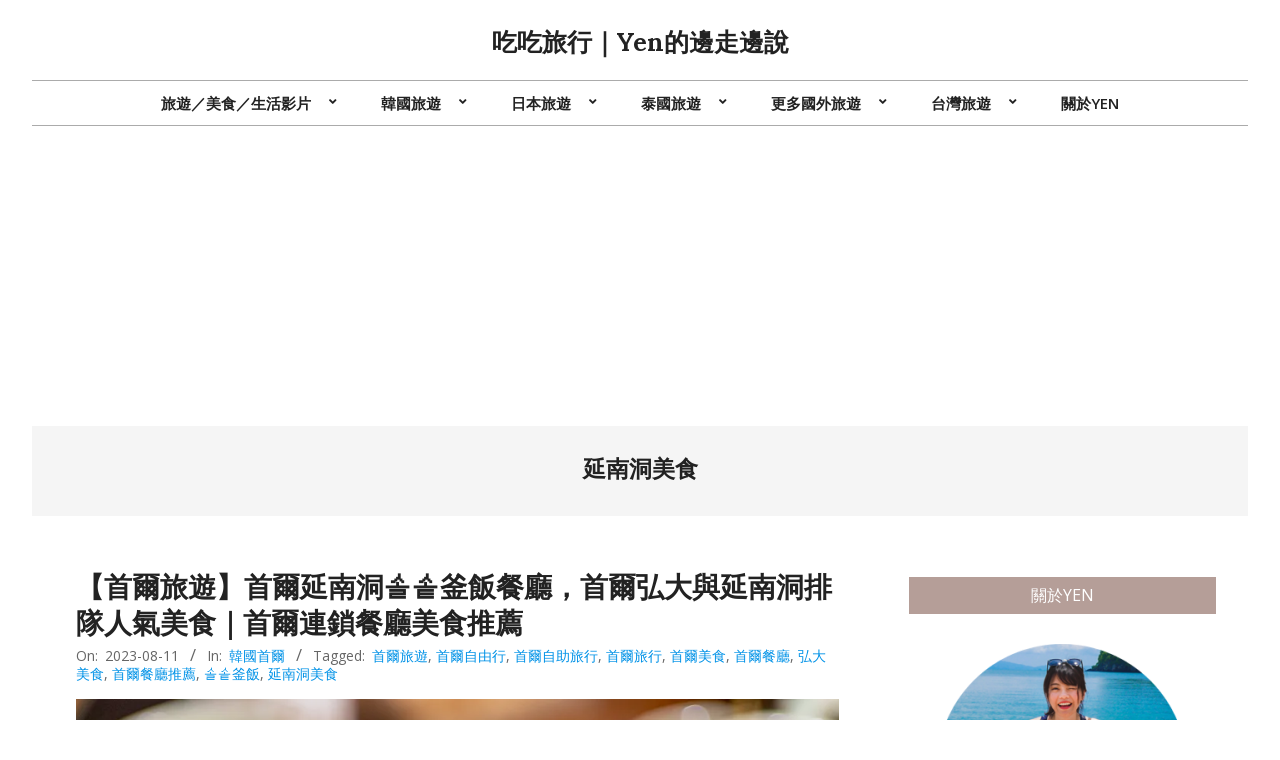

--- FILE ---
content_type: text/html; charset=UTF-8
request_url: https://yenliving.com/tag/%E5%BB%B6%E5%8D%97%E6%B4%9E%E7%BE%8E%E9%A3%9F/
body_size: 18993
content:
<!DOCTYPE html>
<html lang="zh-TW">

<head>
<meta charset="UTF-8" />
<meta name='robots' content='index, follow, max-image-preview:large, max-snippet:-1, max-video-preview:-1' />
	<style>img:is([sizes="auto" i], [sizes^="auto," i]) { contain-intrinsic-size: 3000px 1500px }</style>
	<meta name="viewport" content="width=device-width, initial-scale=1" />
<meta name="generator" content="Unos 2.12.1" />

	<!-- This site is optimized with the Yoast SEO plugin v26.7 - https://yoast.com/wordpress/plugins/seo/ -->
	<title>延南洞美食 彙整 - 吃吃旅行｜Yen的邊走邊說</title>
	<link rel="canonical" href="https://yenliving.com/tag/延南洞美食/" />
	<meta property="og:locale" content="zh_TW" />
	<meta property="og:type" content="article" />
	<meta property="og:title" content="延南洞美食 彙整 - 吃吃旅行｜Yen的邊走邊說" />
	<meta property="og:url" content="https://yenliving.com/tag/延南洞美食/" />
	<meta property="og:site_name" content="吃吃旅行｜Yen的邊走邊說" />
	<meta name="twitter:card" content="summary_large_image" />
	<script type="application/ld+json" class="yoast-schema-graph">{"@context":"https://schema.org","@graph":[{"@type":"CollectionPage","@id":"https://yenliving.com/tag/%e5%bb%b6%e5%8d%97%e6%b4%9e%e7%be%8e%e9%a3%9f/","url":"https://yenliving.com/tag/%e5%bb%b6%e5%8d%97%e6%b4%9e%e7%be%8e%e9%a3%9f/","name":"延南洞美食 彙整 - 吃吃旅行｜Yen的邊走邊說","isPartOf":{"@id":"https://yenliving.com/#website"},"breadcrumb":{"@id":"https://yenliving.com/tag/%e5%bb%b6%e5%8d%97%e6%b4%9e%e7%be%8e%e9%a3%9f/#breadcrumb"},"inLanguage":"zh-TW"},{"@type":"BreadcrumbList","@id":"https://yenliving.com/tag/%e5%bb%b6%e5%8d%97%e6%b4%9e%e7%be%8e%e9%a3%9f/#breadcrumb","itemListElement":[{"@type":"ListItem","position":1,"name":"首頁","item":"https://yenliving.com/"},{"@type":"ListItem","position":2,"name":"延南洞美食"}]},{"@type":"WebSite","@id":"https://yenliving.com/#website","url":"https://yenliving.com/","name":"吃吃旅行｜Yen的邊走邊說","description":"","potentialAction":[{"@type":"SearchAction","target":{"@type":"EntryPoint","urlTemplate":"https://yenliving.com/?s={search_term_string}"},"query-input":{"@type":"PropertyValueSpecification","valueRequired":true,"valueName":"search_term_string"}}],"inLanguage":"zh-TW"}]}</script>
	<!-- / Yoast SEO plugin. -->


<link rel='dns-prefetch' href='//www.googletagmanager.com' />
<link rel='dns-prefetch' href='//stats.wp.com' />
<link rel='dns-prefetch' href='//fonts.googleapis.com' />
<link rel='dns-prefetch' href='//pagead2.googlesyndication.com' />
<link rel='preconnect' href='//i0.wp.com' />
<link rel="preload" href="https://yenliving.com/wp-content/themes/unos/library/fonticons/webfonts/fa-solid-900.woff2" as="font" crossorigin="anonymous">
<link rel="preload" href="https://yenliving.com/wp-content/themes/unos/library/fonticons/webfonts/fa-regular-400.woff2" as="font" crossorigin="anonymous">
<link rel="preload" href="https://yenliving.com/wp-content/themes/unos/library/fonticons/webfonts/fa-brands-400.woff2" as="font" crossorigin="anonymous">
<script>
window._wpemojiSettings = {"baseUrl":"https:\/\/s.w.org\/images\/core\/emoji\/16.0.1\/72x72\/","ext":".png","svgUrl":"https:\/\/s.w.org\/images\/core\/emoji\/16.0.1\/svg\/","svgExt":".svg","source":{"concatemoji":"https:\/\/yenliving.com\/wp-includes\/js\/wp-emoji-release.min.js?ver=6.8.3"}};
/*! This file is auto-generated */
!function(s,n){var o,i,e;function c(e){try{var t={supportTests:e,timestamp:(new Date).valueOf()};sessionStorage.setItem(o,JSON.stringify(t))}catch(e){}}function p(e,t,n){e.clearRect(0,0,e.canvas.width,e.canvas.height),e.fillText(t,0,0);var t=new Uint32Array(e.getImageData(0,0,e.canvas.width,e.canvas.height).data),a=(e.clearRect(0,0,e.canvas.width,e.canvas.height),e.fillText(n,0,0),new Uint32Array(e.getImageData(0,0,e.canvas.width,e.canvas.height).data));return t.every(function(e,t){return e===a[t]})}function u(e,t){e.clearRect(0,0,e.canvas.width,e.canvas.height),e.fillText(t,0,0);for(var n=e.getImageData(16,16,1,1),a=0;a<n.data.length;a++)if(0!==n.data[a])return!1;return!0}function f(e,t,n,a){switch(t){case"flag":return n(e,"\ud83c\udff3\ufe0f\u200d\u26a7\ufe0f","\ud83c\udff3\ufe0f\u200b\u26a7\ufe0f")?!1:!n(e,"\ud83c\udde8\ud83c\uddf6","\ud83c\udde8\u200b\ud83c\uddf6")&&!n(e,"\ud83c\udff4\udb40\udc67\udb40\udc62\udb40\udc65\udb40\udc6e\udb40\udc67\udb40\udc7f","\ud83c\udff4\u200b\udb40\udc67\u200b\udb40\udc62\u200b\udb40\udc65\u200b\udb40\udc6e\u200b\udb40\udc67\u200b\udb40\udc7f");case"emoji":return!a(e,"\ud83e\udedf")}return!1}function g(e,t,n,a){var r="undefined"!=typeof WorkerGlobalScope&&self instanceof WorkerGlobalScope?new OffscreenCanvas(300,150):s.createElement("canvas"),o=r.getContext("2d",{willReadFrequently:!0}),i=(o.textBaseline="top",o.font="600 32px Arial",{});return e.forEach(function(e){i[e]=t(o,e,n,a)}),i}function t(e){var t=s.createElement("script");t.src=e,t.defer=!0,s.head.appendChild(t)}"undefined"!=typeof Promise&&(o="wpEmojiSettingsSupports",i=["flag","emoji"],n.supports={everything:!0,everythingExceptFlag:!0},e=new Promise(function(e){s.addEventListener("DOMContentLoaded",e,{once:!0})}),new Promise(function(t){var n=function(){try{var e=JSON.parse(sessionStorage.getItem(o));if("object"==typeof e&&"number"==typeof e.timestamp&&(new Date).valueOf()<e.timestamp+604800&&"object"==typeof e.supportTests)return e.supportTests}catch(e){}return null}();if(!n){if("undefined"!=typeof Worker&&"undefined"!=typeof OffscreenCanvas&&"undefined"!=typeof URL&&URL.createObjectURL&&"undefined"!=typeof Blob)try{var e="postMessage("+g.toString()+"("+[JSON.stringify(i),f.toString(),p.toString(),u.toString()].join(",")+"));",a=new Blob([e],{type:"text/javascript"}),r=new Worker(URL.createObjectURL(a),{name:"wpTestEmojiSupports"});return void(r.onmessage=function(e){c(n=e.data),r.terminate(),t(n)})}catch(e){}c(n=g(i,f,p,u))}t(n)}).then(function(e){for(var t in e)n.supports[t]=e[t],n.supports.everything=n.supports.everything&&n.supports[t],"flag"!==t&&(n.supports.everythingExceptFlag=n.supports.everythingExceptFlag&&n.supports[t]);n.supports.everythingExceptFlag=n.supports.everythingExceptFlag&&!n.supports.flag,n.DOMReady=!1,n.readyCallback=function(){n.DOMReady=!0}}).then(function(){return e}).then(function(){var e;n.supports.everything||(n.readyCallback(),(e=n.source||{}).concatemoji?t(e.concatemoji):e.wpemoji&&e.twemoji&&(t(e.twemoji),t(e.wpemoji)))}))}((window,document),window._wpemojiSettings);
</script>
<style id='wp-emoji-styles-inline-css'>

	img.wp-smiley, img.emoji {
		display: inline !important;
		border: none !important;
		box-shadow: none !important;
		height: 1em !important;
		width: 1em !important;
		margin: 0 0.07em !important;
		vertical-align: -0.1em !important;
		background: none !important;
		padding: 0 !important;
	}
</style>
<link rel='stylesheet' id='wp-block-library-css' href='https://yenliving.com/wp-includes/css/dist/block-library/style.min.css?ver=6.8.3' media='all' />
<style id='wp-block-library-theme-inline-css'>
.wp-block-audio :where(figcaption){color:#555;font-size:13px;text-align:center}.is-dark-theme .wp-block-audio :where(figcaption){color:#ffffffa6}.wp-block-audio{margin:0 0 1em}.wp-block-code{border:1px solid #ccc;border-radius:4px;font-family:Menlo,Consolas,monaco,monospace;padding:.8em 1em}.wp-block-embed :where(figcaption){color:#555;font-size:13px;text-align:center}.is-dark-theme .wp-block-embed :where(figcaption){color:#ffffffa6}.wp-block-embed{margin:0 0 1em}.blocks-gallery-caption{color:#555;font-size:13px;text-align:center}.is-dark-theme .blocks-gallery-caption{color:#ffffffa6}:root :where(.wp-block-image figcaption){color:#555;font-size:13px;text-align:center}.is-dark-theme :root :where(.wp-block-image figcaption){color:#ffffffa6}.wp-block-image{margin:0 0 1em}.wp-block-pullquote{border-bottom:4px solid;border-top:4px solid;color:currentColor;margin-bottom:1.75em}.wp-block-pullquote cite,.wp-block-pullquote footer,.wp-block-pullquote__citation{color:currentColor;font-size:.8125em;font-style:normal;text-transform:uppercase}.wp-block-quote{border-left:.25em solid;margin:0 0 1.75em;padding-left:1em}.wp-block-quote cite,.wp-block-quote footer{color:currentColor;font-size:.8125em;font-style:normal;position:relative}.wp-block-quote:where(.has-text-align-right){border-left:none;border-right:.25em solid;padding-left:0;padding-right:1em}.wp-block-quote:where(.has-text-align-center){border:none;padding-left:0}.wp-block-quote.is-large,.wp-block-quote.is-style-large,.wp-block-quote:where(.is-style-plain){border:none}.wp-block-search .wp-block-search__label{font-weight:700}.wp-block-search__button{border:1px solid #ccc;padding:.375em .625em}:where(.wp-block-group.has-background){padding:1.25em 2.375em}.wp-block-separator.has-css-opacity{opacity:.4}.wp-block-separator{border:none;border-bottom:2px solid;margin-left:auto;margin-right:auto}.wp-block-separator.has-alpha-channel-opacity{opacity:1}.wp-block-separator:not(.is-style-wide):not(.is-style-dots){width:100px}.wp-block-separator.has-background:not(.is-style-dots){border-bottom:none;height:1px}.wp-block-separator.has-background:not(.is-style-wide):not(.is-style-dots){height:2px}.wp-block-table{margin:0 0 1em}.wp-block-table td,.wp-block-table th{word-break:normal}.wp-block-table :where(figcaption){color:#555;font-size:13px;text-align:center}.is-dark-theme .wp-block-table :where(figcaption){color:#ffffffa6}.wp-block-video :where(figcaption){color:#555;font-size:13px;text-align:center}.is-dark-theme .wp-block-video :where(figcaption){color:#ffffffa6}.wp-block-video{margin:0 0 1em}:root :where(.wp-block-template-part.has-background){margin-bottom:0;margin-top:0;padding:1.25em 2.375em}
</style>
<style id='classic-theme-styles-inline-css'>
/*! This file is auto-generated */
.wp-block-button__link{color:#fff;background-color:#32373c;border-radius:9999px;box-shadow:none;text-decoration:none;padding:calc(.667em + 2px) calc(1.333em + 2px);font-size:1.125em}.wp-block-file__button{background:#32373c;color:#fff;text-decoration:none}
</style>
<style id='achang-pencil-box-style-box-style-inline-css'>
.apb-highlighter-highlight{background:linear-gradient(to top,var(--apb-highlighter-color,#fff59d) 60%,transparent 60%);padding:2px 4px}.apb-highlighter-highlight,.apb-highlighter-line{border-radius:2px;-webkit-box-decoration-break:clone;box-decoration-break:clone;display:inline}.apb-highlighter-line{background:linear-gradient(transparent 40%,hsla(0,0%,100%,0) 40%,var(--apb-highlighter-color,#ccff90) 50%,transparent 70%);padding:3px 6px}.apb-underline{background:transparent;-webkit-box-decoration-break:clone;box-decoration-break:clone;display:inline;padding-bottom:2px;text-decoration:none}.apb-underline-normal{border-bottom:2px solid var(--apb-underline-color,red);padding-bottom:3px}.apb-underline-wavy{text-decoration-color:var(--apb-underline-color,red);text-decoration-line:underline;-webkit-text-decoration-skip-ink:none;text-decoration-skip-ink:none;text-decoration-style:wavy;text-decoration-thickness:2px;text-underline-offset:3px}.apb-underline-dashed{border-bottom:2px dashed var(--apb-underline-color,red);padding-bottom:3px}.apb-underline-crayon{background:linear-gradient(transparent 40%,hsla(0,0%,100%,0) 40%,var(--apb-underline-color,red) 90%,transparent 95%);border-radius:3px;padding:3px 6px;position:relative}.apb-font-size{display:inline}.apb-style-box{margin:1em 0;position:relative}.apb-style-box .apb-box-title{align-items:center;color:var(--apb-title-color,inherit);display:flex;font-size:var(--apb-title-font-size,1.2em);font-weight:700}.apb-style-box .apb-box-title .apb-title-icon{font-size:1em;margin-right:10px}.apb-style-box .apb-box-title .apb-title-text{flex-grow:1}.apb-style-box .apb-box-content>:first-child{margin-top:0}.apb-style-box .apb-box-content>:last-child{margin-bottom:0}.apb-layout-info{border-color:var(--apb-box-color,#ddd);border-radius:4px;border-style:var(--apb-border-line-style,solid);border-width:var(--apb-border-width,2px)}.apb-layout-info .apb-box-title{background-color:var(--apb-box-color,#ddd);color:var(--apb-title-color,#333);padding:10px 15px}.apb-layout-info .apb-box-content{background-color:#fff;padding:15px}.apb-layout-alert{border:1px solid transparent;border-radius:.375rem;padding:1rem}.apb-layout-alert .apb-box-content,.apb-layout-alert .apb-box-title{background:transparent;padding:0}.apb-layout-alert .apb-box-title{margin-bottom:.5rem}.apb-layout-alert.apb-alert-type-custom{background-color:var(--apb-box-color,#cfe2ff);border-color:var(--apb-border-color,#9ec5fe);border-style:var(--apb-border-line-style,solid);border-width:var(--apb-border-width,1px);color:var(--apb-title-color,#333)}.apb-layout-alert.apb-alert-type-custom .apb-box-title{color:var(--apb-title-color,#333)}.apb-layout-alert.apb-alert-type-info{background-color:#cfe2ff;border-color:#9ec5fe;color:#0a58ca}.apb-layout-alert.apb-alert-type-info .apb-box-title{color:var(--apb-title-color,#0a58ca)}.apb-layout-alert.apb-alert-type-success{background-color:#d1e7dd;border-color:#a3cfbb;color:#146c43}.apb-layout-alert.apb-alert-type-success .apb-box-title{color:var(--apb-title-color,#146c43)}.apb-layout-alert.apb-alert-type-warning{background-color:#fff3cd;border-color:#ffecb5;color:#664d03}.apb-layout-alert.apb-alert-type-warning .apb-box-title{color:var(--apb-title-color,#664d03)}.apb-layout-alert.apb-alert-type-danger{background-color:#f8d7da;border-color:#f1aeb5;color:#842029}.apb-layout-alert.apb-alert-type-danger .apb-box-title{color:var(--apb-title-color,#842029)}.apb-layout-morandi-alert{background-color:var(--apb-box-color,#f7f4eb);border:1px solid var(--apb-box-color,#f7f4eb);border-left:var(--apb-border-width,4px) solid var(--apb-border-color,#d9d2c6);border-radius:.375rem;box-shadow:0 1px 2px 0 rgba(0,0,0,.05);padding:1rem}.apb-layout-morandi-alert .apb-box-title{background:transparent;color:var(--apb-title-color,#2d3748);font-size:var(--apb-title-font-size,1em);font-weight:700;margin-bottom:.25rem;padding:0}.apb-layout-morandi-alert .apb-box-content{background:transparent;color:#4a5568;padding:0}.apb-layout-centered-title{background-color:#fff;border-color:var(--apb-box-color,#ddd);border-radius:4px;border-style:var(--apb-border-line-style,solid);border-width:var(--apb-border-width,2px);margin-top:1.5em;padding:25px 15px 15px;position:relative}.apb-layout-centered-title .apb-box-title{background:var(--apb-title-bg-color,#fff);color:var(--apb-title-color,var(--apb-box-color,#333));left:20px;padding:0 10px;position:absolute;top:-.8em}.apb-layout-centered-title .apb-box-content{background:transparent;padding:0}.wp-block-achang-pencil-box-code-box{border-radius:8px;box-shadow:0 2px 8px rgba(0,0,0,.1);font-family:Consolas,Monaco,Courier New,monospace;margin:1.5em 0;overflow:hidden;position:relative}.wp-block-achang-pencil-box-code-box .apb-code-box-header{align-items:center;border-bottom:1px solid;display:flex;font-size:13px;font-weight:500;justify-content:space-between;padding:12px 16px;position:relative}.wp-block-achang-pencil-box-code-box .apb-code-box-header .apb-code-language{font-family:-apple-system,BlinkMacSystemFont,Segoe UI,Roboto,sans-serif}.wp-block-achang-pencil-box-code-box .apb-code-content-wrapper{background:transparent;display:flex;max-height:500px;overflow:hidden;position:relative}.wp-block-achang-pencil-box-code-box .apb-line-numbers{border-right:1px solid;flex-shrink:0;font-size:14px;line-height:1.5;min-width:50px;overflow-y:auto;padding:16px 8px;text-align:right;-webkit-user-select:none;-moz-user-select:none;user-select:none;-ms-overflow-style:none;position:relative;scrollbar-width:none;z-index:1}.wp-block-achang-pencil-box-code-box .apb-line-numbers::-webkit-scrollbar{display:none}.wp-block-achang-pencil-box-code-box .apb-line-numbers .apb-line-number{display:block;line-height:1.5;white-space:nowrap}.wp-block-achang-pencil-box-code-box .apb-code-box-content{background:transparent;flex:1;font-size:14px;line-height:1.5;margin:0;min-width:0;overflow:auto;padding:16px;position:relative;white-space:pre!important;z-index:0}.wp-block-achang-pencil-box-code-box .apb-code-box-content code{background:transparent;border:none;display:block;font-family:inherit;font-size:inherit;line-height:inherit;margin:0;overflow-wrap:normal!important;padding:0;white-space:pre!important;word-break:normal!important}.wp-block-achang-pencil-box-code-box .apb-code-box-content code .token{display:inline}.wp-block-achang-pencil-box-code-box .apb-copy-button{background:transparent;border:1px solid;border-radius:4px;cursor:pointer;font-family:-apple-system,BlinkMacSystemFont,Segoe UI,Roboto,sans-serif;font-size:12px;padding:6px 12px;transition:all .2s ease}.wp-block-achang-pencil-box-code-box .apb-copy-button:hover{opacity:.8}.wp-block-achang-pencil-box-code-box .apb-copy-button:active{transform:scale(.95)}.wp-block-achang-pencil-box-code-box .apb-copy-button.apb-copy-success{animation:copySuccess .6s ease;background-color:#d4edda!important;border-color:#28a745!important;color:#155724!important}.wp-block-achang-pencil-box-code-box .apb-copy-button.apb-copy-error{animation:copyError .6s ease;background-color:#f8d7da!important;border-color:#dc3545!important;color:#721c24!important}.wp-block-achang-pencil-box-code-box .apb-copy-button-standalone{position:absolute;right:12px;top:12px;z-index:1}.apb-code-style-style-1{background:#f8f9fa;border:1px solid #e9ecef}.apb-code-style-style-1 .apb-code-box-header{background:#fff;border-bottom-color:#dee2e6;color:#495057}.apb-code-style-style-1 .apb-line-numbers{background:#f1f3f4;border-right-color:#dee2e6;color:#6c757d}.apb-code-style-style-1 .apb-code-box-content{background:#fff;color:#212529;text-shadow:none}.apb-code-style-style-1 .apb-code-box-content code[class*=language-]{text-shadow:none}.apb-code-style-style-1 .apb-copy-button{background:hsla(0,0%,100%,.8);border-color:#6c757d;color:#495057}.apb-code-style-style-1 .apb-copy-button:hover{background:#f8f9fa;border-color:#495057}.apb-code-style-style-1 .apb-copy-button.apb-copy-success{background:#d4edda;border-color:#28a745;color:#155724}.apb-code-style-style-1 .apb-copy-button.apb-copy-error{background:#f8d7da;border-color:#dc3545;color:#721c24}.apb-code-style-style-1 code .token.cdata,.apb-code-style-style-1 code .token.comment,.apb-code-style-style-1 code .token.doctype,.apb-code-style-style-1 code .token.prolog{color:#5a6b73}.apb-code-style-style-1 code .token.punctuation{color:#666}.apb-code-style-style-1 code .token.boolean,.apb-code-style-style-1 code .token.constant,.apb-code-style-style-1 code .token.deleted,.apb-code-style-style-1 code .token.number,.apb-code-style-style-1 code .token.property,.apb-code-style-style-1 code .token.symbol,.apb-code-style-style-1 code .token.tag{color:#d73a49}.apb-code-style-style-1 code .token.attr-name,.apb-code-style-style-1 code .token.builtin,.apb-code-style-style-1 code .token.char,.apb-code-style-style-1 code .token.inserted,.apb-code-style-style-1 code .token.selector,.apb-code-style-style-1 code .token.string{color:#22863a}.apb-code-style-style-1 code .token.entity,.apb-code-style-style-1 code .token.operator,.apb-code-style-style-1 code .token.url{color:#6f42c1}.apb-code-style-style-1 code .token.atrule,.apb-code-style-style-1 code .token.attr-value,.apb-code-style-style-1 code .token.keyword{color:#005cc5}.apb-code-style-style-1 code .token.class-name,.apb-code-style-style-1 code .token.function{color:#6f42c1}.apb-code-style-style-1 code .token.important,.apb-code-style-style-1 code .token.regex,.apb-code-style-style-1 code .token.variable{color:#e36209}.apb-code-style-style-2{background:#1e1e1e;border:1px solid #333}.apb-code-style-style-2 .apb-code-box-header{background:#2d2d30;border-bottom-color:#3e3e42;color:#ccc}.apb-code-style-style-2 .apb-line-numbers{background:#252526;border-right-color:#3e3e42;color:#858585}.apb-code-style-style-2 .apb-code-box-content{background:#1e1e1e;color:#f0f0f0}.apb-code-style-style-2 .apb-copy-button{background:rgba(45,45,48,.8);border-color:#6c6c6c;color:#ccc}.apb-code-style-style-2 .apb-copy-button:hover{background:#3e3e42;border-color:#ccc}.apb-code-style-style-2 .apb-copy-button.apb-copy-success{background:#0e5132;border-color:#28a745;color:#d4edda}.apb-code-style-style-2 .apb-copy-button.apb-copy-error{background:#58151c;border-color:#dc3545;color:#f8d7da}.apb-code-style-style-2 code .token.cdata,.apb-code-style-style-2 code .token.comment,.apb-code-style-style-2 code .token.doctype,.apb-code-style-style-2 code .token.prolog{color:#6a9955}.apb-code-style-style-2 code .token.punctuation{color:#d4d4d4}.apb-code-style-style-2 code .token.boolean,.apb-code-style-style-2 code .token.constant,.apb-code-style-style-2 code .token.deleted,.apb-code-style-style-2 code .token.number,.apb-code-style-style-2 code .token.property,.apb-code-style-style-2 code .token.symbol,.apb-code-style-style-2 code .token.tag{color:#b5cea8}.apb-code-style-style-2 code .token.attr-name,.apb-code-style-style-2 code .token.builtin,.apb-code-style-style-2 code .token.char,.apb-code-style-style-2 code .token.inserted,.apb-code-style-style-2 code .token.selector,.apb-code-style-style-2 code .token.string{color:#ce9178}.apb-code-style-style-2 code .token.entity,.apb-code-style-style-2 code .token.operator,.apb-code-style-style-2 code .token.url{color:#d4d4d4}.apb-code-style-style-2 code .token.atrule,.apb-code-style-style-2 code .token.attr-value,.apb-code-style-style-2 code .token.keyword{color:#569cd6}.apb-code-style-style-2 code .token.class-name,.apb-code-style-style-2 code .token.function{color:#dcdcaa}.apb-code-style-style-2 code .token.important,.apb-code-style-style-2 code .token.regex,.apb-code-style-style-2 code .token.variable{color:#ff8c00}@keyframes copySuccess{0%{transform:scale(1)}50%{background-color:#28a745;color:#fff;transform:scale(1.1)}to{transform:scale(1)}}@keyframes copyError{0%{transform:translateX(0)}25%{transform:translateX(-5px)}75%{transform:translateX(5px)}to{transform:translateX(0)}}@media(max-width:768px){.wp-block-achang-pencil-box-code-box .apb-code-box-header{font-size:12px;padding:10px 12px}.wp-block-achang-pencil-box-code-box .apb-line-numbers{font-size:11px;min-width:35px;padding:12px 6px}.wp-block-achang-pencil-box-code-box .apb-code-box-content{font-size:13px;padding:12px}.wp-block-achang-pencil-box-code-box .apb-copy-button{font-size:11px;padding:4px 8px}}@media print{.wp-block-achang-pencil-box-code-box{border:1px solid #000;box-shadow:none}.wp-block-achang-pencil-box-code-box .apb-copy-button{display:none}.wp-block-achang-pencil-box-code-box .apb-code-content-wrapper{max-height:none;overflow:visible}}

</style>
<link rel='stylesheet' id='mediaelement-css' href='https://yenliving.com/wp-includes/js/mediaelement/mediaelementplayer-legacy.min.css?ver=4.2.17' media='all' />
<link rel='stylesheet' id='wp-mediaelement-css' href='https://yenliving.com/wp-includes/js/mediaelement/wp-mediaelement.min.css?ver=6.8.3' media='all' />
<style id='jetpack-sharing-buttons-style-inline-css'>
.jetpack-sharing-buttons__services-list{display:flex;flex-direction:row;flex-wrap:wrap;gap:0;list-style-type:none;margin:5px;padding:0}.jetpack-sharing-buttons__services-list.has-small-icon-size{font-size:12px}.jetpack-sharing-buttons__services-list.has-normal-icon-size{font-size:16px}.jetpack-sharing-buttons__services-list.has-large-icon-size{font-size:24px}.jetpack-sharing-buttons__services-list.has-huge-icon-size{font-size:36px}@media print{.jetpack-sharing-buttons__services-list{display:none!important}}.editor-styles-wrapper .wp-block-jetpack-sharing-buttons{gap:0;padding-inline-start:0}ul.jetpack-sharing-buttons__services-list.has-background{padding:1.25em 2.375em}
</style>
<style id='global-styles-inline-css'>
:root{--wp--preset--aspect-ratio--square: 1;--wp--preset--aspect-ratio--4-3: 4/3;--wp--preset--aspect-ratio--3-4: 3/4;--wp--preset--aspect-ratio--3-2: 3/2;--wp--preset--aspect-ratio--2-3: 2/3;--wp--preset--aspect-ratio--16-9: 16/9;--wp--preset--aspect-ratio--9-16: 9/16;--wp--preset--color--black: #000000;--wp--preset--color--cyan-bluish-gray: #abb8c3;--wp--preset--color--white: #ffffff;--wp--preset--color--pale-pink: #f78da7;--wp--preset--color--vivid-red: #cf2e2e;--wp--preset--color--luminous-vivid-orange: #ff6900;--wp--preset--color--luminous-vivid-amber: #fcb900;--wp--preset--color--light-green-cyan: #7bdcb5;--wp--preset--color--vivid-green-cyan: #00d084;--wp--preset--color--pale-cyan-blue: #8ed1fc;--wp--preset--color--vivid-cyan-blue: #0693e3;--wp--preset--color--vivid-purple: #9b51e0;--wp--preset--color--accent: #b59e98;--wp--preset--color--accent-font: #ffffff;--wp--preset--gradient--vivid-cyan-blue-to-vivid-purple: linear-gradient(135deg,rgba(6,147,227,1) 0%,rgb(155,81,224) 100%);--wp--preset--gradient--light-green-cyan-to-vivid-green-cyan: linear-gradient(135deg,rgb(122,220,180) 0%,rgb(0,208,130) 100%);--wp--preset--gradient--luminous-vivid-amber-to-luminous-vivid-orange: linear-gradient(135deg,rgba(252,185,0,1) 0%,rgba(255,105,0,1) 100%);--wp--preset--gradient--luminous-vivid-orange-to-vivid-red: linear-gradient(135deg,rgba(255,105,0,1) 0%,rgb(207,46,46) 100%);--wp--preset--gradient--very-light-gray-to-cyan-bluish-gray: linear-gradient(135deg,rgb(238,238,238) 0%,rgb(169,184,195) 100%);--wp--preset--gradient--cool-to-warm-spectrum: linear-gradient(135deg,rgb(74,234,220) 0%,rgb(151,120,209) 20%,rgb(207,42,186) 40%,rgb(238,44,130) 60%,rgb(251,105,98) 80%,rgb(254,248,76) 100%);--wp--preset--gradient--blush-light-purple: linear-gradient(135deg,rgb(255,206,236) 0%,rgb(152,150,240) 100%);--wp--preset--gradient--blush-bordeaux: linear-gradient(135deg,rgb(254,205,165) 0%,rgb(254,45,45) 50%,rgb(107,0,62) 100%);--wp--preset--gradient--luminous-dusk: linear-gradient(135deg,rgb(255,203,112) 0%,rgb(199,81,192) 50%,rgb(65,88,208) 100%);--wp--preset--gradient--pale-ocean: linear-gradient(135deg,rgb(255,245,203) 0%,rgb(182,227,212) 50%,rgb(51,167,181) 100%);--wp--preset--gradient--electric-grass: linear-gradient(135deg,rgb(202,248,128) 0%,rgb(113,206,126) 100%);--wp--preset--gradient--midnight: linear-gradient(135deg,rgb(2,3,129) 0%,rgb(40,116,252) 100%);--wp--preset--font-size--small: 13px;--wp--preset--font-size--medium: 20px;--wp--preset--font-size--large: 36px;--wp--preset--font-size--x-large: 42px;--wp--preset--spacing--20: 0.44rem;--wp--preset--spacing--30: 0.67rem;--wp--preset--spacing--40: 1rem;--wp--preset--spacing--50: 1.5rem;--wp--preset--spacing--60: 2.25rem;--wp--preset--spacing--70: 3.38rem;--wp--preset--spacing--80: 5.06rem;--wp--preset--shadow--natural: 6px 6px 9px rgba(0, 0, 0, 0.2);--wp--preset--shadow--deep: 12px 12px 50px rgba(0, 0, 0, 0.4);--wp--preset--shadow--sharp: 6px 6px 0px rgba(0, 0, 0, 0.2);--wp--preset--shadow--outlined: 6px 6px 0px -3px rgba(255, 255, 255, 1), 6px 6px rgba(0, 0, 0, 1);--wp--preset--shadow--crisp: 6px 6px 0px rgba(0, 0, 0, 1);}:where(.is-layout-flex){gap: 0.5em;}:where(.is-layout-grid){gap: 0.5em;}body .is-layout-flex{display: flex;}.is-layout-flex{flex-wrap: wrap;align-items: center;}.is-layout-flex > :is(*, div){margin: 0;}body .is-layout-grid{display: grid;}.is-layout-grid > :is(*, div){margin: 0;}:where(.wp-block-columns.is-layout-flex){gap: 2em;}:where(.wp-block-columns.is-layout-grid){gap: 2em;}:where(.wp-block-post-template.is-layout-flex){gap: 1.25em;}:where(.wp-block-post-template.is-layout-grid){gap: 1.25em;}.has-black-color{color: var(--wp--preset--color--black) !important;}.has-cyan-bluish-gray-color{color: var(--wp--preset--color--cyan-bluish-gray) !important;}.has-white-color{color: var(--wp--preset--color--white) !important;}.has-pale-pink-color{color: var(--wp--preset--color--pale-pink) !important;}.has-vivid-red-color{color: var(--wp--preset--color--vivid-red) !important;}.has-luminous-vivid-orange-color{color: var(--wp--preset--color--luminous-vivid-orange) !important;}.has-luminous-vivid-amber-color{color: var(--wp--preset--color--luminous-vivid-amber) !important;}.has-light-green-cyan-color{color: var(--wp--preset--color--light-green-cyan) !important;}.has-vivid-green-cyan-color{color: var(--wp--preset--color--vivid-green-cyan) !important;}.has-pale-cyan-blue-color{color: var(--wp--preset--color--pale-cyan-blue) !important;}.has-vivid-cyan-blue-color{color: var(--wp--preset--color--vivid-cyan-blue) !important;}.has-vivid-purple-color{color: var(--wp--preset--color--vivid-purple) !important;}.has-black-background-color{background-color: var(--wp--preset--color--black) !important;}.has-cyan-bluish-gray-background-color{background-color: var(--wp--preset--color--cyan-bluish-gray) !important;}.has-white-background-color{background-color: var(--wp--preset--color--white) !important;}.has-pale-pink-background-color{background-color: var(--wp--preset--color--pale-pink) !important;}.has-vivid-red-background-color{background-color: var(--wp--preset--color--vivid-red) !important;}.has-luminous-vivid-orange-background-color{background-color: var(--wp--preset--color--luminous-vivid-orange) !important;}.has-luminous-vivid-amber-background-color{background-color: var(--wp--preset--color--luminous-vivid-amber) !important;}.has-light-green-cyan-background-color{background-color: var(--wp--preset--color--light-green-cyan) !important;}.has-vivid-green-cyan-background-color{background-color: var(--wp--preset--color--vivid-green-cyan) !important;}.has-pale-cyan-blue-background-color{background-color: var(--wp--preset--color--pale-cyan-blue) !important;}.has-vivid-cyan-blue-background-color{background-color: var(--wp--preset--color--vivid-cyan-blue) !important;}.has-vivid-purple-background-color{background-color: var(--wp--preset--color--vivid-purple) !important;}.has-black-border-color{border-color: var(--wp--preset--color--black) !important;}.has-cyan-bluish-gray-border-color{border-color: var(--wp--preset--color--cyan-bluish-gray) !important;}.has-white-border-color{border-color: var(--wp--preset--color--white) !important;}.has-pale-pink-border-color{border-color: var(--wp--preset--color--pale-pink) !important;}.has-vivid-red-border-color{border-color: var(--wp--preset--color--vivid-red) !important;}.has-luminous-vivid-orange-border-color{border-color: var(--wp--preset--color--luminous-vivid-orange) !important;}.has-luminous-vivid-amber-border-color{border-color: var(--wp--preset--color--luminous-vivid-amber) !important;}.has-light-green-cyan-border-color{border-color: var(--wp--preset--color--light-green-cyan) !important;}.has-vivid-green-cyan-border-color{border-color: var(--wp--preset--color--vivid-green-cyan) !important;}.has-pale-cyan-blue-border-color{border-color: var(--wp--preset--color--pale-cyan-blue) !important;}.has-vivid-cyan-blue-border-color{border-color: var(--wp--preset--color--vivid-cyan-blue) !important;}.has-vivid-purple-border-color{border-color: var(--wp--preset--color--vivid-purple) !important;}.has-vivid-cyan-blue-to-vivid-purple-gradient-background{background: var(--wp--preset--gradient--vivid-cyan-blue-to-vivid-purple) !important;}.has-light-green-cyan-to-vivid-green-cyan-gradient-background{background: var(--wp--preset--gradient--light-green-cyan-to-vivid-green-cyan) !important;}.has-luminous-vivid-amber-to-luminous-vivid-orange-gradient-background{background: var(--wp--preset--gradient--luminous-vivid-amber-to-luminous-vivid-orange) !important;}.has-luminous-vivid-orange-to-vivid-red-gradient-background{background: var(--wp--preset--gradient--luminous-vivid-orange-to-vivid-red) !important;}.has-very-light-gray-to-cyan-bluish-gray-gradient-background{background: var(--wp--preset--gradient--very-light-gray-to-cyan-bluish-gray) !important;}.has-cool-to-warm-spectrum-gradient-background{background: var(--wp--preset--gradient--cool-to-warm-spectrum) !important;}.has-blush-light-purple-gradient-background{background: var(--wp--preset--gradient--blush-light-purple) !important;}.has-blush-bordeaux-gradient-background{background: var(--wp--preset--gradient--blush-bordeaux) !important;}.has-luminous-dusk-gradient-background{background: var(--wp--preset--gradient--luminous-dusk) !important;}.has-pale-ocean-gradient-background{background: var(--wp--preset--gradient--pale-ocean) !important;}.has-electric-grass-gradient-background{background: var(--wp--preset--gradient--electric-grass) !important;}.has-midnight-gradient-background{background: var(--wp--preset--gradient--midnight) !important;}.has-small-font-size{font-size: var(--wp--preset--font-size--small) !important;}.has-medium-font-size{font-size: var(--wp--preset--font-size--medium) !important;}.has-large-font-size{font-size: var(--wp--preset--font-size--large) !important;}.has-x-large-font-size{font-size: var(--wp--preset--font-size--x-large) !important;}
:where(.wp-block-post-template.is-layout-flex){gap: 1.25em;}:where(.wp-block-post-template.is-layout-grid){gap: 1.25em;}
:where(.wp-block-columns.is-layout-flex){gap: 2em;}:where(.wp-block-columns.is-layout-grid){gap: 2em;}
:root :where(.wp-block-pullquote){font-size: 1.5em;line-height: 1.6;}
</style>
<link rel='stylesheet' id='achang-pencil-box-css' href='https://yenliving.com/wp-content/plugins/achang-pencil-box/public/css/achang-pencil-box-public.css?ver=1.9.3.1762419555.2.12.1' media='all' />
<link rel='stylesheet' id='ez-toc-css' href='https://yenliving.com/wp-content/plugins/easy-table-of-contents/assets/css/screen.min.css?ver=2.0.80' media='all' />
<style id='ez-toc-inline-css'>
div#ez-toc-container .ez-toc-title {font-size: 100%;}div#ez-toc-container .ez-toc-title {font-weight: 400;}div#ez-toc-container ul li , div#ez-toc-container ul li a {font-size: 95%;}div#ez-toc-container ul li , div#ez-toc-container ul li a {font-weight: 500;}div#ez-toc-container nav ul ul li {font-size: 90%;}.ez-toc-box-title {font-weight: bold; margin-bottom: 10px; text-align: center; text-transform: uppercase; letter-spacing: 1px; color: #666; padding-bottom: 5px;position:absolute;top:-4%;left:5%;background-color: inherit;transition: top 0.3s ease;}.ez-toc-box-title.toc-closed {top:-25%;}
.ez-toc-container-direction {direction: ltr;}.ez-toc-counter ul {direction: ltr;counter-reset: item ;}.ez-toc-counter nav ul li a::before {content: counter(item, disc) '  ';margin-right: .2em; counter-increment: item;flex-grow: 0;flex-shrink: 0;float: left; }.ez-toc-widget-direction {direction: ltr;}.ez-toc-widget-container ul {direction: ltr;counter-reset: item ;}.ez-toc-widget-container nav ul li a::before {content: counter(item, disc) '  ';margin-right: .2em; counter-increment: item;flex-grow: 0;flex-shrink: 0;float: left; }
</style>
<link crossorigin="anonymous" rel='stylesheet' id='unos-googlefont-css' href='https://fonts.googleapis.com/css2?family=Open%20Sans:ital,wght@0,300;0,400;0,500;0,600;0,700;0,800;1,400;1,700&#038;family=Lora:ital,wght@0,400;0,700;1,400;1,700&#038;display=swap' media='all' />
<link rel='stylesheet' id='font-awesome-css' href='https://yenliving.com/wp-content/themes/unos/library/fonticons/font-awesome.css?ver=5.15.4' media='all' />
<link rel='stylesheet' id='hoot-style-css' href='https://yenliving.com/wp-content/themes/unos/style.css?ver=2.12.1' media='all' />
<link rel='stylesheet' id='hoot-wpblocks-css' href='https://yenliving.com/wp-content/themes/unos/include/blocks/wpblocks.css?ver=2.12.1' media='all' />
<style id='hoot-wpblocks-inline-css'>
a {  color: #b59e98; }  a:hover {  color: #887672; }  .accent-typo {  background: #b59e98;  color: #ffffff; }  .invert-accent-typo {  background: #ffffff;  color: #b59e98; }  .invert-typo {  color: #ffffff; }  .enforce-typo {  background: #ffffff; }  body.wordpress input[type="submit"], body.wordpress #submit, body.wordpress .button {  border-color: #b59e98;  background: #b59e98;  color: #ffffff; }  body.wordpress input[type="submit"]:hover, body.wordpress #submit:hover, body.wordpress .button:hover, body.wordpress input[type="submit"]:focus, body.wordpress #submit:focus, body.wordpress .button:focus {  color: #b59e98;  background: #ffffff; }  h1, h2, h3, h4, h5, h6, .title, .titlefont {  font-family: "Lora", serif;  text-transform: none; }  #main.main,.below-header {  background: #ffffff; }  #topbar {  background: #b59e98;  color: #ffffff; }  #topbar.js-search .searchform.expand .searchtext {  background: #b59e98; }  #topbar.js-search .searchform.expand .searchtext,#topbar .js-search-placeholder {  color: #ffffff; }  .header-aside-search.js-search .searchform i.fa-search {  color: #b59e98; }  #site-logo.logo-border {  border-color: #b59e98; }  #site-title {  font-family: "Lora", serif;  text-transform: none; }  .site-logo-with-icon #site-title i {  font-size: 20px; }  .site-logo-mixed-image img {  max-width: 200px; }  .site-title-line em {  color: #b59e98; }  .site-title-line mark {  background: #b59e98;  color: #ffffff; }  .site-title-heading-font {  font-family: "Lora", serif; }  .entry-grid .more-link {  font-family: "Lora", serif; }  .menu-items ul {  background: #ffffff; }  .menu-items li.current-menu-item:not(.nohighlight), .menu-items li.current-menu-ancestor, .menu-items li:hover {  background: #b59e98; }  .menu-items li.current-menu-item:not(.nohighlight) > a, .menu-items li.current-menu-ancestor > a, .menu-items li:hover > a {  color: #ffffff; }  .menu-tag {  border-color: #b59e98; }  #header .menu-items li.current-menu-item:not(.nohighlight) > a .menu-tag, #header .menu-items li.current-menu-ancestor > a .menu-tag, #header .menu-items li:hover > a .menu-tag {  background: #ffffff;  color: #b59e98;  border-color: #ffffff; }  .more-link, .more-link a {  color: #b59e98; }  .more-link:hover, .more-link:hover a {  color: #887672; }  .sidebar .widget-title,.sub-footer .widget-title, .footer .widget-title {  background: #b59e98;  color: #ffffff;  border: solid 1px;  border-color: #b59e98; }  .sidebar .widget:hover .widget-title,.sub-footer .widget:hover .widget-title, .footer .widget:hover .widget-title {  background: #ffffff;  color: #b59e98; }  .main-content-grid,.widget,.frontpage-area {  margin-top: 45px; }  .widget,.frontpage-area {  margin-bottom: 45px; }  .frontpage-area.module-bg-highlight, .frontpage-area.module-bg-color, .frontpage-area.module-bg-image {  padding: 45px 0; }  .footer .widget {  margin: 30px 0; }  .js-search .searchform.expand .searchtext {  background: #ffffff; }  #infinite-handle span,.lrm-form a.button, .lrm-form button, .lrm-form button[type=submit], .lrm-form #buddypress input[type=submit], .lrm-form input[type=submit],.widget_breadcrumb_navxt .breadcrumbs > .hoot-bcn-pretext {  background: #b59e98;  color: #ffffff; }  .woocommerce nav.woocommerce-pagination ul li a:focus, .woocommerce nav.woocommerce-pagination ul li a:hover {  color: #887672; }  .woocommerce div.product .woocommerce-tabs ul.tabs li:hover,.woocommerce div.product .woocommerce-tabs ul.tabs li.active {  background: #b59e98; }  .woocommerce div.product .woocommerce-tabs ul.tabs li:hover a, .woocommerce div.product .woocommerce-tabs ul.tabs li:hover a:hover,.woocommerce div.product .woocommerce-tabs ul.tabs li.active a {  color: #ffffff; }  .wc-block-components-button, .woocommerce #respond input#submit.alt, .woocommerce a.button.alt, .woocommerce button.button.alt, .woocommerce input.button.alt {  border-color: #b59e98;  background: #b59e98;  color: #ffffff; }  .wc-block-components-button:hover, .woocommerce #respond input#submit.alt:hover, .woocommerce a.button.alt:hover, .woocommerce button.button.alt:hover, .woocommerce input.button.alt:hover {  background: #ffffff;  color: #b59e98; }  .widget_breadcrumb_navxt .breadcrumbs > .hoot-bcn-pretext:after {  border-left-color: #b59e98; }  :root .has-accent-color,.is-style-outline>.wp-block-button__link:not(.has-text-color), .wp-block-button__link.is-style-outline:not(.has-text-color) {  color: #b59e98; }  :root .has-accent-background-color,.wp-block-button__link,.wp-block-button__link:hover,.wp-block-search__button,.wp-block-search__button:hover, .wp-block-file__button,.wp-block-file__button:hover {  background: #b59e98; }  :root .has-accent-font-color,.wp-block-button__link,.wp-block-button__link:hover,.wp-block-search__button,.wp-block-search__button:hover, .wp-block-file__button,.wp-block-file__button:hover {  color: #ffffff; }  :root .has-accent-font-background-color {  background: #ffffff; }  @media only screen and (max-width: 969px){ .mobilemenu-fixed .menu-toggle, .mobilemenu-fixed .menu-items {  background: #ffffff; }  .sidebar {  margin-top: 45px; }  .frontpage-widgetarea > div.hgrid > [class*="hgrid-span-"] {  margin-bottom: 45px; }  }
</style>
<link rel='stylesheet' id='dtree.css-css' href='https://yenliving.com/wp-content/plugins/wp-dtree-30/wp-dtree.min.css?ver=4.4.5' media='all' />
<script src="https://yenliving.com/wp-includes/js/jquery/jquery.min.js?ver=3.7.1" id="jquery-core-js"></script>
<script src="https://yenliving.com/wp-includes/js/jquery/jquery-migrate.min.js?ver=3.4.1" id="jquery-migrate-js"></script>
<script id="jquery-js-after">
jQuery(document).ready(function() {
	jQuery(".7d61272a407cd32c4649c55d9b76f92d").click(function() {
		jQuery.post(
			"https://yenliving.com/wp-admin/admin-ajax.php", {
				"action": "quick_adsense_onpost_ad_click",
				"quick_adsense_onpost_ad_index": jQuery(this).attr("data-index"),
				"quick_adsense_nonce": "513df10731",
			}, function(response) { }
		);
	});
});
</script>
<script id="wk-tag-manager-script-js-after">
function shouldTrack(){
var trackLoggedIn = true;
var loggedIn = false;
if(!loggedIn){
return true;
} else if( trackLoggedIn ) {
return true;
}
return false;
}
function hasWKGoogleAnalyticsCookie() {
return (new RegExp('wp_wk_ga_untrack_' + document.location.hostname)).test(document.cookie);
}
if (!hasWKGoogleAnalyticsCookie() && shouldTrack()) {
//Google Tag Manager
(function (w, d, s, l, i) {
w[l] = w[l] || [];
w[l].push({
'gtm.start':
new Date().getTime(), event: 'gtm.js'
});
var f = d.getElementsByTagName(s)[0],
j = d.createElement(s), dl = l != 'dataLayer' ? '&l=' + l : '';
j.async = true;
j.src =
'https://www.googletagmanager.com/gtm.js?id=' + i + dl;
f.parentNode.insertBefore(j, f);
})(window, document, 'script', 'dataLayer', 'GTM-TT5RTLM');
}
</script>

<!-- Google tag (gtag.js) snippet added by Site Kit -->
<!-- Google Analytics snippet added by Site Kit -->
<script src="https://www.googletagmanager.com/gtag/js?id=GT-KF86P3K" id="google_gtagjs-js" async></script>
<script id="google_gtagjs-js-after">
window.dataLayer = window.dataLayer || [];function gtag(){dataLayer.push(arguments);}
gtag("set","linker",{"domains":["yenliving.com"]});
gtag("js", new Date());
gtag("set", "developer_id.dZTNiMT", true);
gtag("config", "GT-KF86P3K");
</script>
<script id="dtree-js-extra">
var WPdTreeSettings = {"animate":"1","duration":"250","imgurl":"https:\/\/yenliving.com\/wp-content\/plugins\/wp-dtree-30\/"};
</script>
<script src="https://yenliving.com/wp-content/plugins/wp-dtree-30/wp-dtree.min.js?ver=4.4.5" id="dtree-js"></script>
<link rel="https://api.w.org/" href="https://yenliving.com/wp-json/" /><link rel="alternate" title="JSON" type="application/json" href="https://yenliving.com/wp-json/wp/v2/tags/1900" /><meta name="generator" content="WordPress 6.8.3" />
<meta name="generator" content="Site Kit by Google 1.170.0" />	<style>img#wpstats{display:none}</style>
		
<!-- Google AdSense meta tags added by Site Kit -->
<meta name="google-adsense-platform-account" content="ca-host-pub-2644536267352236">
<meta name="google-adsense-platform-domain" content="sitekit.withgoogle.com">
<!-- End Google AdSense meta tags added by Site Kit -->
<style id="custom-background-css">
body.custom-background { background-color: #ffffff; }
</style>
	<!-- 這個網址並未提供 amphtml 版本內容。 -->
<!-- Google AdSense snippet added by Site Kit -->
<script async src="https://pagead2.googlesyndication.com/pagead/js/adsbygoogle.js?client=ca-pub-1258115840796104&amp;host=ca-host-pub-2644536267352236" crossorigin="anonymous"></script>

<!-- End Google AdSense snippet added by Site Kit -->
<link rel="icon" href="https://i0.wp.com/yenliving.com/wp-content/uploads/20190618231406_65.png?fit=32%2C32&#038;ssl=1" sizes="32x32" />
<link rel="icon" href="https://i0.wp.com/yenliving.com/wp-content/uploads/20190618231406_65.png?fit=192%2C192&#038;ssl=1" sizes="192x192" />
<link rel="apple-touch-icon" href="https://i0.wp.com/yenliving.com/wp-content/uploads/20190618231406_65.png?fit=180%2C180&#038;ssl=1" />
<meta name="msapplication-TileImage" content="https://i0.wp.com/yenliving.com/wp-content/uploads/20190618231406_65.png?fit=270%2C270&#038;ssl=1" />
		<style id="wp-custom-css">
			#page-wrapper {
    width: 95%;
    margin: 5px auto;
}

.hgrid-span-8 {
    width: 72%;
    margin-left: -1.2em;
	  padding-right:45px;
   	margin-top: 0.5em;
}

.hgrid-span-4 {
    width: 28%;
	padding-left:10px;
    margin-top: 1em;
}

body {
    font-size: 16px;
    line-height: 2.1em;
	}

.sidebar {
    line-height: 2.1em;
}

.entry-grid-content {
    text-align: left;
}

.entry-byline {
    opacity: 1;
    font-size: 14px;
    color: #666;
}

.hgrid-span-8 a{
    color: #0092E7;
    text-decoration-color: #0092E7;
}

.entry-grid .more-link a {
    color: #b59e98;
}

.entry-grid .more-link:after {
    border-bottom: solid 1px;
    width: 150px;
    color: #a7687599;
}

.wp-block-image > figcaption {
    text-align: center;
}

.main .wp-block-gallery {
    background: #fcfcfc;
    padding: 0;
    margin: 0px 0px 0px 0px;
}
.blocks-gallery-grid .blocks-gallery-image, .blocks-gallery-grid .blocks-gallery-item, .wp-block-gallery .blocks-gallery-image, .wp-block-gallery .blocks-gallery-item {
    margin: 0px 16px 16px 0px;
}

.blocks-gallery-grid figcaption, .wp-block-gallery figcaption {
    flex-grow: 1;
    font-size: 13px;
}

blockquote {
    font-style: normal;
    color: #a76875;
    font-size: 16px;
    text-align: left;
}

#jp-relatedposts {
    padding-top: 100px;
}

#jp-relatedposts h3.jp-relatedposts-headline {
    font-size: 12pt;
	  color: #666;
}

.video-container {
  position: relative;
  padding-bottom: 56.25%;
  padding-top: 30px;
  height: 0;
  overflow: hidden;
}

.video-container iframe,
.video-container object,
.video-container embed {
    position: absolute;
    top: 0;
    left: 0;
    width: 100%;
    height: 100%;
}

		</style>
		<link rel="preload" as="image" href="https://i0.wp.com/yenliving.com/wp-content/uploads/20230808123705_3.jpg?w=1000&amp;ssl=1" media="(max-resolution:1000wdpi)"><link rel="preload" as="image" href="https://i0.wp.com/yenliving.com/wp-content/uploads/20230808123705_3.jpg?resize=768%2C512&amp;ssl=1" media="(max-resolution:768wdpi)"><link rel="preload" as="image" href="https://i0.wp.com/yenliving.com/wp-content/uploads/20230808123705_3.jpg?resize=465%2C310&amp;ssl=1" media="(max-resolution:465wdpi)"><link rel="preload" as="image" href="https://i0.wp.com/yenliving.com/wp-content/uploads/20230808123705_3.jpg?resize=695%2C464&amp;ssl=1" media="(max-resolution:695wdpi)"></head>

<body class="archive tag tag-1900 custom-background wp-theme-unos unos wordpress ltr zh zh-tw parent-theme logged-out display-header-text plural taxonomy taxonomy-post_tag taxonomy-post_tag-1900" dir="ltr" itemscope="itemscope" itemtype="https://schema.org/Blog">


	<noscript>
    <iframe src="https://www.googletagmanager.com/ns.html?id=GTM-TT5RTLM" height="0" width="0"
        style="display:none;visibility:hidden"></iframe>
</noscript>


	<a href="#main" class="screen-reader-text">Skip to content</a>

	
	<div id="page-wrapper" class=" site-stretch page-wrapper sitewrap-wide-right sidebarsN sidebars1 hoot-cf7-style hoot-mapp-style hoot-jetpack-style hoot-sticky-sidebar">

		
		<header id="header" class="site-header header-layout-primary-none header-layout-secondary-bottom" role="banner" itemscope="itemscope" itemtype="https://schema.org/WPHeader">

			
			<div id="header-primary" class=" header-part header-primary header-primary-none">
				<div class="hgrid">
					<div class="table hgrid-span-12">
							<div id="branding" class="site-branding branding table-cell-mid">
		<div id="site-logo" class="site-logo-text">
			<div id="site-logo-text" class="site-logo-text site-logo-text-tiny"><div id="site-title" class="site-title" itemprop="headline"><a href="https://yenliving.com" rel="home" itemprop="url"><span class="blogname">吃吃旅行｜Yen的邊走邊說</span></a></div></div>		</div>
	</div><!-- #branding -->
						</div>
				</div>
			</div>

					<div id="header-supplementary" class=" header-part header-supplementary header-supplementary-bottom header-supplementary-center header-supplementary-mobilemenu-inline">
			<div class="hgrid">
				<div class="hgrid-span-12">
					<div class="menu-area-wrap">
							<div class="screen-reader-text">Primary Navigation Menu</div>
	<nav id="menu-primary" class="menu nav-menu menu-primary mobilemenu-inline mobilesubmenu-click" role="navigation" itemscope="itemscope" itemtype="https://schema.org/SiteNavigationElement">
		<a class="menu-toggle" href="#"><span class="menu-toggle-text">Menu</span><i class="fas fa-bars"></i></a>

		<ul id="menu-primary-items" class="menu-items sf-menu menu"><li id="menu-item-6173" class="menu-item menu-item-type-custom menu-item-object-custom menu-item-has-children menu-item-6173"><a target="_blank" href="https://www.youtube.com/yenliving"><span class="menu-title"><span class="menu-title-text">　旅遊／美食／生活影片　</span></span></a>
<ul class="sub-menu">
	<li id="menu-item-6176" class="menu-item menu-item-type-custom menu-item-object-custom menu-item-6176"><a target="_blank" href="https://youtu.be/f7Bju1zl0a0"><span class="menu-title"><span class="menu-title-text">最新：台東三日遊</span></span></a></li>
	<li id="menu-item-6174" class="menu-item menu-item-type-custom menu-item-object-custom menu-item-6174"><a target="_blank" href="https://youtu.be/EBTDyhM39RU"><span class="menu-title"><span class="menu-title-text">推薦：金門三日遊</span></span></a></li>
</ul>
</li>
<li id="menu-item-18574" class="menu-item menu-item-type-taxonomy menu-item-object-category menu-item-has-children menu-item-18574"><a href="https://yenliving.com/category/travel/"><span class="menu-title"><span class="menu-title-text">　韓國旅遊　</span></span></a>
<ul class="sub-menu">
	<li id="menu-item-18575" class="menu-item menu-item-type-taxonomy menu-item-object-category menu-item-18575"><a href="https://yenliving.com/category/travel/korea-seoul/"><span class="menu-title"><span class="menu-title-text">韓國首爾</span></span></a></li>
	<li id="menu-item-18576" class="menu-item menu-item-type-taxonomy menu-item-object-category menu-item-18576"><a href="https://yenliving.com/category/travel/korea-daegu/"><span class="menu-title"><span class="menu-title-text">韓國大邱</span></span></a></li>
	<li id="menu-item-18577" class="menu-item menu-item-type-taxonomy menu-item-object-category menu-item-18577"><a href="https://yenliving.com/category/travel/korea-busan/"><span class="menu-title"><span class="menu-title-text">韓國釜山</span></span></a></li>
	<li id="menu-item-18578" class="menu-item menu-item-type-taxonomy menu-item-object-category menu-item-18578"><a href="https://yenliving.com/category/travel/korea-other/"><span class="menu-title"><span class="menu-title-text">韓國其他地區</span></span></a></li>
</ul>
</li>
<li id="menu-item-12286" class="menu-item menu-item-type-taxonomy menu-item-object-category menu-item-has-children menu-item-12286"><a href="https://yenliving.com/category/travel/"><span class="menu-title"><span class="menu-title-text">　日本旅遊　</span></span></a>
<ul class="sub-menu">
	<li id="menu-item-12291" class="menu-item menu-item-type-taxonomy menu-item-object-category menu-item-12291"><a href="https://yenliving.com/category/travel/japan-okinawa/"><span class="menu-title"><span class="menu-title-text">日本沖繩</span></span></a></li>
	<li id="menu-item-12289" class="menu-item menu-item-type-taxonomy menu-item-object-category menu-item-12289"><a href="https://yenliving.com/category/travel/japan-tokyo/"><span class="menu-title"><span class="menu-title-text">日本東京</span></span></a></li>
	<li id="menu-item-12290" class="menu-item menu-item-type-taxonomy menu-item-object-category menu-item-12290"><a href="https://yenliving.com/category/travel/japan-osaka-kyoto/"><span class="menu-title"><span class="menu-title-text">日本京阪</span></span></a></li>
	<li id="menu-item-18580" class="menu-item menu-item-type-taxonomy menu-item-object-category menu-item-18580"><a href="https://yenliving.com/category/travel/japan-nagoya/"><span class="menu-title"><span class="menu-title-text">日本名古屋</span></span></a></li>
	<li id="menu-item-18581" class="menu-item menu-item-type-taxonomy menu-item-object-category menu-item-18581"><a href="https://yenliving.com/category/travel/japan-other-location/"><span class="menu-title"><span class="menu-title-text">日本其他地區</span></span></a></li>
</ul>
</li>
<li id="menu-item-18594" class="menu-item menu-item-type-taxonomy menu-item-object-category menu-item-has-children menu-item-18594"><a href="https://yenliving.com/category/travel/"><span class="menu-title"><span class="menu-title-text">　泰國旅遊　</span></span></a>
<ul class="sub-menu">
	<li id="menu-item-18595" class="menu-item menu-item-type-taxonomy menu-item-object-category menu-item-18595"><a href="https://yenliving.com/category/travel/thailand-bangkok/"><span class="menu-title"><span class="menu-title-text">泰國曼谷</span></span></a></li>
	<li id="menu-item-18596" class="menu-item menu-item-type-taxonomy menu-item-object-category menu-item-18596"><a href="https://yenliving.com/category/travel/thailand-huahin/"><span class="menu-title"><span class="menu-title-text">泰國華欣</span></span></a></li>
	<li id="menu-item-18597" class="menu-item menu-item-type-taxonomy menu-item-object-category menu-item-18597"><a href="https://yenliving.com/category/travel/%e6%b3%b0%e5%9c%8b%e5%a4%a7%e5%9f%8e/"><span class="menu-title"><span class="menu-title-text">泰國大城</span></span></a></li>
</ul>
</li>
<li id="menu-item-18598" class="menu-item menu-item-type-taxonomy menu-item-object-category menu-item-has-children menu-item-18598"><a href="https://yenliving.com/category/travel/"><span class="menu-title"><span class="menu-title-text">　更多國外旅遊　</span></span></a>
<ul class="sub-menu">
	<li id="menu-item-18599" class="menu-item menu-item-type-taxonomy menu-item-object-category menu-item-18599"><a href="https://yenliving.com/category/travel/%e8%8f%b2%e5%be%8b%e8%b3%93%e5%ae%bf%e9%9c%a7/"><span class="menu-title"><span class="menu-title-text">菲律賓宿霧</span></span></a></li>
	<li id="menu-item-18600" class="menu-item menu-item-type-taxonomy menu-item-object-category menu-item-18600"><a href="https://yenliving.com/category/travel/philippines-boracay/"><span class="menu-title"><span class="menu-title-text">菲律賓長灘島</span></span></a></li>
	<li id="menu-item-18601" class="menu-item menu-item-type-taxonomy menu-item-object-category menu-item-18601"><a href="https://yenliving.com/category/travel/singapore/"><span class="menu-title"><span class="menu-title-text">新加坡</span></span></a></li>
	<li id="menu-item-18602" class="menu-item menu-item-type-taxonomy menu-item-object-category menu-item-18602"><a href="https://yenliving.com/category/travel/hongkong/"><span class="menu-title"><span class="menu-title-text">香港</span></span></a></li>
	<li id="menu-item-18603" class="menu-item menu-item-type-taxonomy menu-item-object-category menu-item-18603"><a href="https://yenliving.com/category/travel/usa-nyc/"><span class="menu-title"><span class="menu-title-text">美國紐約</span></span></a></li>
	<li id="menu-item-18604" class="menu-item menu-item-type-taxonomy menu-item-object-category menu-item-18604"><a href="https://yenliving.com/category/travel/usa-workntravel/"><span class="menu-title"><span class="menu-title-text">美國打工旅遊</span></span></a></li>
</ul>
</li>
<li id="menu-item-6162" class="menu-item menu-item-type-taxonomy menu-item-object-category menu-item-has-children menu-item-6162"><a href="https://yenliving.com/category/travel-taiwan/"><span class="menu-title"><span class="menu-title-text">　台灣旅遊　</span></span></a>
<ul class="sub-menu">
	<li id="menu-item-6166" class="menu-item menu-item-type-taxonomy menu-item-object-category menu-item-6166"><a href="https://yenliving.com/category/travel-taiwan/taiwan-taichung/"><span class="menu-title"><span class="menu-title-text">台中</span></span></a></li>
	<li id="menu-item-6167" class="menu-item menu-item-type-taxonomy menu-item-object-category menu-item-6167"><a href="https://yenliving.com/category/travel-taiwan/taiwan-nantou/"><span class="menu-title"><span class="menu-title-text">南投</span></span></a></li>
	<li id="menu-item-7163" class="menu-item menu-item-type-taxonomy menu-item-object-category menu-item-7163"><a href="https://yenliving.com/category/travel-taiwan/taiwan-penghu/"><span class="menu-title"><span class="menu-title-text">澎湖</span></span></a></li>
	<li id="menu-item-6164" class="menu-item menu-item-type-taxonomy menu-item-object-category menu-item-6164"><a href="https://yenliving.com/category/travel-taiwan/taiwan-yilan/"><span class="menu-title"><span class="menu-title-text">宜蘭</span></span></a></li>
	<li id="menu-item-6163" class="menu-item menu-item-type-taxonomy menu-item-object-category menu-item-6163"><a href="https://yenliving.com/category/travel-taiwan/taiwan-taipei/"><span class="menu-title"><span class="menu-title-text">大台北</span></span></a></li>
	<li id="menu-item-6165" class="menu-item menu-item-type-taxonomy menu-item-object-category menu-item-6165"><a href="https://yenliving.com/category/travel-taiwan/taiwan-hsinchu/"><span class="menu-title"><span class="menu-title-text">新竹</span></span></a></li>
	<li id="menu-item-6168" class="menu-item menu-item-type-taxonomy menu-item-object-category menu-item-6168"><a href="https://yenliving.com/category/travel-taiwan/taiwan-tainan/"><span class="menu-title"><span class="menu-title-text">台南</span></span></a></li>
	<li id="menu-item-6169" class="menu-item menu-item-type-taxonomy menu-item-object-category menu-item-6169"><a href="https://yenliving.com/category/travel-taiwan/taiwan-round-train-trip/"><span class="menu-title"><span class="menu-title-text">鐵路環島</span></span></a></li>
</ul>
</li>
<li id="menu-item-6633" class="menu-item menu-item-type-post_type menu-item-object-page menu-item-6633"><a href="https://yenliving.com/about-yen-2/"><span class="menu-title"><span class="menu-title-text">　關於Yen　</span></span></a></li>
</ul>
	</nav><!-- #menu-primary -->
						</div>
				</div>
			</div>
		</div>
		
		</header><!-- #header -->

		
		<div id="main" class=" main">
			

		<div id="loop-meta" class=" loop-meta-wrap pageheader-bg-default   loop-meta-withtext">
						<div class="hgrid">

				<div class=" loop-meta archive-header hgrid-span-12" itemscope="itemscope" itemtype="https://schema.org/WebPageElement">

					
					<h1 class=" loop-title entry-title archive-title" itemprop="headline">延南洞美食</h1>

					
				</div><!-- .loop-meta -->

			</div>
		</div>

	
<div class="hgrid main-content-grid">

	<main id="content" class="content  hgrid-span-8 has-sidebar layout-wide-right " role="main">
		<div id="content-wrap" class=" content-wrap theiaStickySidebar">

			<div id="archive-wrap" class="archive-wrap">
<article id="post-18248" class="entry author-yenlife007 has-more-link post-18248 post type-post status-publish format-standard category-korea-seoul tag-1017 tag-1018 tag-1019 tag-1641 tag-1722 tag-1724 tag-1802 tag-1898 tag-1899 tag-1900 archive-big" itemscope="itemscope" itemtype="https://schema.org/BlogPosting" itemprop="blogPost">

	<div class="entry-grid hgrid">

		
		
		<div class="entry-grid-content hgrid-span-12">

			<header class="entry-header">
				<h2 class="entry-title" itemprop="headline"><a href="https://yenliving.com/korea-seoul-solsot-yeonnam/" rel="bookmark" itemprop="url">【首爾旅遊】首爾延南洞솔솥釜飯餐廳，首爾弘大與延南洞排隊人氣美食｜首爾連鎖餐廳美食推薦</a></h2>			</header><!-- .entry-header -->

			<div class="screen-reader-text" itemprop="datePublished" itemtype="https://schema.org/Date">2023-08-11</div>
			<div class="entry-byline"> <div class="entry-byline-block entry-byline-date"> <span class="entry-byline-label">On:</span> <time class="entry-published updated" datetime="2023-08-11T10:01:00+08:00" itemprop="datePublished" title="星期五, 11 8 月, 2023, 10:01 上午">2023-08-11</time> </div> <div class="entry-byline-block entry-byline-cats"> <span class="entry-byline-label">In:</span> <a href="https://yenliving.com/category/travel/korea-seoul/" rel="category tag">韓國首爾</a> </div> <div class="entry-byline-block entry-byline-tags"> <span class="entry-byline-label">Tagged:</span> <a href="https://yenliving.com/tag/%e9%a6%96%e7%88%be%e6%97%85%e9%81%8a/" rel="tag">首爾旅遊</a>, <a href="https://yenliving.com/tag/%e9%a6%96%e7%88%be%e8%87%aa%e7%94%b1%e8%a1%8c/" rel="tag">首爾自由行</a>, <a href="https://yenliving.com/tag/%e9%a6%96%e7%88%be%e8%87%aa%e5%8a%a9%e6%97%85%e8%a1%8c/" rel="tag">首爾自助旅行</a>, <a href="https://yenliving.com/tag/%e9%a6%96%e7%88%be%e6%97%85%e8%a1%8c/" rel="tag">首爾旅行</a>, <a href="https://yenliving.com/tag/%e9%a6%96%e7%88%be%e7%be%8e%e9%a3%9f/" rel="tag">首爾美食</a>, <a href="https://yenliving.com/tag/%e9%a6%96%e7%88%be%e9%a4%90%e5%bb%b3/" rel="tag">首爾餐廳</a>, <a href="https://yenliving.com/tag/%e5%bc%98%e5%a4%a7%e7%be%8e%e9%a3%9f/" rel="tag">弘大美食</a>, <a href="https://yenliving.com/tag/%e9%a6%96%e7%88%be%e9%a4%90%e5%bb%b3%e6%8e%a8%e8%96%a6/" rel="tag">首爾餐廳推薦</a>, <a href="https://yenliving.com/tag/%ec%86%94%ec%86%a5%e9%87%9c%e9%a3%af/" rel="tag">솔솥釜飯</a>, <a href="https://yenliving.com/tag/%e5%bb%b6%e5%8d%97%e6%b4%9e%e7%be%8e%e9%a3%9f/" rel="tag">延南洞美食</a> </div></div><!-- .entry-byline -->
			<div class="entry-summary" itemprop="mainEntityOfPage">
<figure class="wp-block-image size-full"><img data-recalc-dims="1" fetchpriority="high" decoding="async" width="1000" height="667" src="https://i0.wp.com/yenliving.com/wp-content/uploads/20230808123705_3.jpg?resize=1000%2C667&#038;ssl=1" alt="延南洞솔솥釜飯" class="wp-image-18285" srcset="https://i0.wp.com/yenliving.com/wp-content/uploads/20230808123705_3.jpg?w=1000&amp;ssl=1 1000w, https://i0.wp.com/yenliving.com/wp-content/uploads/20230808123705_3.jpg?resize=768%2C512&amp;ssl=1 768w, https://i0.wp.com/yenliving.com/wp-content/uploads/20230808123705_3.jpg?resize=465%2C310&amp;ssl=1 465w, https://i0.wp.com/yenliving.com/wp-content/uploads/20230808123705_3.jpg?resize=695%2C464&amp;ssl=1 695w" sizes="(max-width: 1000px) 100vw, 1000px" /></figure>



<p>在韓國各地有非常多家分店的솔솥釜飯，是韓國有名的日式釜飯餐廳，位在首爾市區內也有多家，是一家用餐時段常常需要排隊等候的美食餐廳。在首爾延南洞逛街後的我們，跟在韓國的朋友約好去吃솔솥釜飯，位在首爾延南洞區域內就有一家솔솥釜飯，來嚐嚐看這家人氣美食到底好不好吃</p>



<span class="more-link"><a href="https://yenliving.com/korea-seoul-solsot-yeonnam/">繼續閱讀</a></span></div>
		</div><!-- .entry-grid-content -->

	</div><!-- .entry-grid -->

</article><!-- .entry --></div><div class="clearfix"></div>
		</div><!-- #content-wrap -->
	</main><!-- #content -->

	
	<aside id="sidebar-primary" class="sidebar sidebar-primary hgrid-span-4 layout-wide-right " role="complementary" itemscope="itemscope" itemtype="https://schema.org/WPSideBar">
		<div class=" sidebar-wrap theiaStickySidebar">

			<section id="custom_html-13" class="widget_text widget widget_custom_html"><h3 class="widget-title"><span>關於Yen</span></h3><div class="textwidget custom-html-widget"><div style="padding:5px 0px 0px 0px;">
<p align=center><a href="https://yenliving.com/about-yen/" target="_blank" title="關於Yen"><img data-recalc-dims="1" src="https://i0.wp.com/yenliving.com/wp-content/uploads/20180617123133_98.png?w=250&#038;ssl=1"  alt="Yen"></a></p>
</div>

<div style="letter-spacing:6px;">
<span style="font-size:16px;">
	<p align=center>
<a href="https://www.facebook.com/yenlife007/" target="_blank" title="Facebook"><i class="fa fa-facebook"></i></a>
			<a href="https://www.instagram.com/yenliving_story" target="_blank" title="Instagram"><i class="fa fa-instagram"></i></a>
	<a href="https://www.youtube.com/yenliving" target="_blank" title="YouTube"><i class="fa fa-youtube-square"></i></a>
	<a href="https://www.tiktok.com/@yenliving" target="_blank" title="Tik Tok"><i class="fa fa-camera-retro"></i></a>
		<a href="/cdn-cgi/l/email-protection#5e276c6c6a6a6a6a6c6c1e39333f3732703d3133" target="_blank" title="E-mail"><i class="fa fa-envelope"></i></a>
		</p>
</span>
</div>

<span style="font-size:14px;">
Hi，我是Yen，會做影片的部落客、會寫文的影音創作者，在部落格、YouTube和短影音平台都可以看到我出沒，主要創作內容：旅遊、住宿、美食、生活、開箱等相關主題<br>
希望在各種大大小小的旅途中，能把所見所聞、有趣或感人的故事，透過我的影像及文字，把任何值得分享的分享給你們，歡迎你們一起來與我邊走邊說<br>
・合作聯繫：<a href="/cdn-cgi/l/email-protection" class="__cf_email__" data-cfemail="98e1aaaaacacacacaaaad8fff5f9f1f4b6fbf7f5">[email&#160;protected]</a>
</span>
</div></section>
		<section id="recent-posts-7" class="widget widget_recent_entries">
		<h3 class="widget-title"><span>最新文章</span></h3>
		<ul>
											<li>
					<a href="https://yenliving.com/taiwan-taichung-oku-hotel/">【台中飯店】台中歐酷飯店OKU HOTEL，風格住宿推薦！住宿開箱、線上訂房資訊｜台中住宿分享</a>
									</li>
											<li>
					<a href="https://yenliving.com/taichung-food-in-the-seoul/">【台中韓式料理】In the SEOUL文青韓食，韓式湯鍋、菜包豬肉、海鮮煎餅，在台中也吃得到韓國家常味（附菜單）</a>
									</li>
											<li>
					<a href="https://yenliving.com/life-travel-blue-journey-backpack/">【開箱】Travel Blue藍旅｜Journey經典款旅行後背包開箱：35L大容量、可放大尺寸筆電，完美登機包推薦</a>
									</li>
											<li>
					<a href="https://yenliving.com/taiwan-yilan-nanao-chatzutang-camellia-oil-lab/">【宜蘭南澳新景點】茶籽堂製油所，深入體驗地方創生、永續美好｜南澳朝陽社區一日遊提案</a>
									</li>
											<li>
					<a href="https://yenliving.com/life-travel-blue-gift-package/">【開箱】Travel Blue旅途有型禮盒經典款｜親膚烤漆斜背包、寧靜頸枕、全套舒眠配件，舒適旅遊更有感</a>
									</li>
					</ul>

		</section><section id="categories-2" class="widget widget_categories"><h3 class="widget-title"><span>所有文章分類</span></h3>
			<ul>
					<li class="cat-item cat-item-22"><a href="https://yenliving.com/category/travel/">國外旅遊/旅宿</a> (183)
<ul class='children'>
	<li class="cat-item cat-item-1640"><a href="https://yenliving.com/category/travel/korea-seoul/">韓國首爾</a> (51)
</li>
	<li class="cat-item cat-item-924"><a href="https://yenliving.com/category/travel/korea-daegu/">韓國大邱</a> (3)
</li>
	<li class="cat-item cat-item-10"><a href="https://yenliving.com/category/travel/korea-busan/">韓國釜山</a> (14)
</li>
	<li class="cat-item cat-item-875"><a href="https://yenliving.com/category/travel/korea-other/">韓國其他地區</a> (4)
</li>
	<li class="cat-item cat-item-14"><a href="https://yenliving.com/category/travel/japan-tokyo/">日本東京</a> (7)
</li>
	<li class="cat-item cat-item-9"><a href="https://yenliving.com/category/travel/japan-osaka-kyoto/">日本京阪</a> (10)
</li>
	<li class="cat-item cat-item-781"><a href="https://yenliving.com/category/travel/japan-nagoya/">日本名古屋</a> (2)
</li>
	<li class="cat-item cat-item-541"><a href="https://yenliving.com/category/travel/japan-okinawa/">日本沖繩</a> (9)
</li>
	<li class="cat-item cat-item-19"><a href="https://yenliving.com/category/travel/japan-other-location/">日本其他地區</a> (2)
</li>
	<li class="cat-item cat-item-667"><a href="https://yenliving.com/category/travel/thailand-bangkok/">泰國曼谷</a> (17)
</li>
	<li class="cat-item cat-item-724"><a href="https://yenliving.com/category/travel/thailand-huahin/">泰國華欣</a> (9)
</li>
	<li class="cat-item cat-item-833"><a href="https://yenliving.com/category/travel/%e6%b3%b0%e5%9c%8b%e5%a4%a7%e5%9f%8e/">泰國大城</a> (1)
</li>
	<li class="cat-item cat-item-834"><a href="https://yenliving.com/category/travel/%e8%8f%b2%e5%be%8b%e8%b3%93%e5%ae%bf%e9%9c%a7/">菲律賓宿霧</a> (1)
</li>
	<li class="cat-item cat-item-11"><a href="https://yenliving.com/category/travel/philippines-boracay/">菲律賓長灘島</a> (14)
</li>
	<li class="cat-item cat-item-6"><a href="https://yenliving.com/category/travel/singapore/">新加坡</a> (14)
</li>
	<li class="cat-item cat-item-12"><a href="https://yenliving.com/category/travel/hongkong/">香港</a> (3)
</li>
	<li class="cat-item cat-item-889"><a href="https://yenliving.com/category/travel/usa-nyc/">美國紐約</a> (1)
</li>
	<li class="cat-item cat-item-4"><a href="https://yenliving.com/category/travel/usa-workntravel/">美國打工旅遊</a> (31)
</li>
</ul>
</li>
	<li class="cat-item cat-item-24"><a href="https://yenliving.com/category/travel-taiwan/">台灣旅行/旅宿</a> (121)
<ul class='children'>
	<li class="cat-item cat-item-337"><a href="https://yenliving.com/category/travel-taiwan/taiwan-taipei/">大台北地區</a> (16)
</li>
	<li class="cat-item cat-item-505"><a href="https://yenliving.com/category/travel-taiwan/taiwan-hsinchu/">新竹</a> (1)
</li>
	<li class="cat-item cat-item-2089"><a href="https://yenliving.com/category/travel-taiwan/taiwan-miaoli/">苗栗</a> (1)
</li>
	<li class="cat-item cat-item-369"><a href="https://yenliving.com/category/travel-taiwan/taiwan-taichung/">台中</a> (24)
</li>
	<li class="cat-item cat-item-1407"><a href="https://yenliving.com/category/travel-taiwan/taiwan-changhua/">彰化</a> (1)
</li>
	<li class="cat-item cat-item-370"><a href="https://yenliving.com/category/travel-taiwan/taiwan-nantou/">南投</a> (4)
</li>
	<li class="cat-item cat-item-1001"><a href="https://yenliving.com/category/travel-taiwan/taiwan-chiayi/">嘉義</a> (5)
</li>
	<li class="cat-item cat-item-297"><a href="https://yenliving.com/category/travel-taiwan/taiwan-tainan/">台南</a> (12)
</li>
	<li class="cat-item cat-item-2518"><a href="https://yenliving.com/category/travel-taiwan/taiwan-kaohsiung/">高雄</a> (1)
</li>
	<li class="cat-item cat-item-932"><a href="https://yenliving.com/category/travel-taiwan/taiwan-yilan/">宜蘭</a> (8)
</li>
	<li class="cat-item cat-item-1065"><a href="https://yenliving.com/category/travel-taiwan/taiwan-hualien/">花蓮</a> (4)
</li>
	<li class="cat-item cat-item-2354"><a href="https://yenliving.com/category/travel-taiwan/taiwan-taitung/">台東</a> (5)
</li>
	<li class="cat-item cat-item-1042"><a href="https://yenliving.com/category/travel-taiwan/taiwan-penghu/">澎湖</a> (11)
</li>
	<li class="cat-item cat-item-2580"><a href="https://yenliving.com/category/travel-taiwan/taiwan-kinmen/">金門</a> (1)
</li>
	<li class="cat-item cat-item-3"><a href="https://yenliving.com/category/travel-taiwan/taiwan-round-train-trip/">鐵路環島</a> (26)
</li>
</ul>
</li>
	<li class="cat-item cat-item-23"><a href="https://yenliving.com/category/food/">吃喝食記</a> (138)
<ul class='children'>
	<li class="cat-item cat-item-1094"><a href="https://yenliving.com/category/food/penghu/">澎湖</a> (2)
</li>
	<li class="cat-item cat-item-13"><a href="https://yenliving.com/category/food/taipei/">台北市</a> (36)
</li>
	<li class="cat-item cat-item-2"><a href="https://yenliving.com/category/food/new-taipei/">新北市</a> (57)
</li>
	<li class="cat-item cat-item-15"><a href="https://yenliving.com/category/food/taoyuan/">桃園</a> (3)
</li>
	<li class="cat-item cat-item-21"><a href="https://yenliving.com/category/food/hsinchu/">新竹</a> (1)
</li>
	<li class="cat-item cat-item-20"><a href="https://yenliving.com/category/food/miaoli/">苗栗</a> (1)
</li>
	<li class="cat-item cat-item-16"><a href="https://yenliving.com/category/food/taichung/">台中</a> (31)
</li>
	<li class="cat-item cat-item-1062"><a href="https://yenliving.com/category/food/chiayi/">嘉義</a> (1)
</li>
	<li class="cat-item cat-item-378"><a href="https://yenliving.com/category/food/tainan/">台南</a> (6)
</li>
	<li class="cat-item cat-item-18"><a href="https://yenliving.com/category/food/kaohsiung/">高雄</a> (1)
</li>
	<li class="cat-item cat-item-17"><a href="https://yenliving.com/category/food/category/">整理文</a> (1)
</li>
</ul>
</li>
	<li class="cat-item cat-item-5"><a href="https://yenliving.com/category/life-to-share/">生活開箱</a> (35)
</li>
	<li class="cat-item cat-item-1093"><a href="https://yenliving.com/category/wedding/">結婚/婚禮</a> (4)
</li>
	<li class="cat-item cat-item-7"><a href="https://yenliving.com/category/movies/">電影/影集/戲劇</a> (7)
</li>
			</ul>

			</section><section id="search-2" class="widget widget_search"><h3 class="widget-title"><span>快速搜尋</span></h3><div class="searchbody"><form method="get" class="searchform" action="https://yenliving.com/" ><label class="screen-reader-text">Search</label><i class="fas fa-search"></i><input type="text" class="searchtext" name="s" placeholder="Type Search Term &hellip;" value="" /><input type="submit" class="submit" name="submit" value="Search" /><span class="js-search-placeholder"></span></form></div><!-- /searchbody --></section><section id="custom_html-17" class="widget_text widget widget_custom_html"><div class="textwidget custom-html-widget"><div style="display:none"><script data-cfasync="false" src="/cdn-cgi/scripts/5c5dd728/cloudflare-static/email-decode.min.js"></script><script>var itm={id:'405152469'};</script><script src="https://i-tm.com.tw/api/itm-tracker.js" data-id="405152469" data-partner="0"></script></div></div></section><section id="meta-6" class="widget widget_meta"><h3 class="widget-title"><span>－</span></h3>
		<ul>
						<li><a rel="nofollow" href="https://yenliving.com/wp-login.php">登入</a></li>
			<li><a href="https://yenliving.com/feed/">訂閱網站內容的資訊提供</a></li>
			<li><a href="https://yenliving.com/comments/feed/">訂閱留言的資訊提供</a></li>

			<li><a href="https://tw.wordpress.org/">WordPress.org 台灣繁體中文</a></li>
		</ul>

		</section>
		</div><!-- .sidebar-wrap -->
	</aside><!-- #sidebar-primary -->

	

</div><!-- .main-content-grid -->

		</div><!-- #main -->

		
		
			<div id="post-footer" class=" post-footer hgrid-stretch linkstyle">
		<div class="hgrid">
			<div class="hgrid-span-12">
				<p class="credit small">
					Copyright © 2026 <a href="https://yenliving.com/" title="吃吃旅行｜Yen的邊走邊說">吃吃旅行｜Yen的邊走邊說</a>
　
Co-location <a href="https://achang.tw/" target="_blank" title="阿腸網頁設計工作室">阿腸網頁設計工作室</a>
　
Theme designed using <a href="https://wphoot.com/themes/unos/" target="_blank" title="Unos WordPress Theme">Unos</a>				</p><!-- .credit -->
			</div>
		</div>
	</div>

	</div><!-- #page-wrapper -->

	<script type="speculationrules">
{"prefetch":[{"source":"document","where":{"and":[{"href_matches":"\/*"},{"not":{"href_matches":["\/wp-*.php","\/wp-admin\/*","\/wp-content\/uploads\/*","\/wp-content\/*","\/wp-content\/plugins\/*","\/wp-content\/themes\/unos\/*","\/*\\?(.+)"]}},{"not":{"selector_matches":"a[rel~=\"nofollow\"]"}},{"not":{"selector_matches":".no-prefetch, .no-prefetch a"}}]},"eagerness":"conservative"}]}
</script>
<script src="https://yenliving.com/wp-includes/js/hoverIntent.min.js?ver=1.10.2" id="hoverIntent-js"></script>
<script src="https://yenliving.com/wp-content/themes/unos/js/jquery.superfish.js?ver=1.7.5" id="jquery-superfish-js"></script>
<script src="https://yenliving.com/wp-content/themes/unos/js/jquery.fitvids.js?ver=1.1" id="jquery-fitvids-js"></script>
<script src="https://yenliving.com/wp-content/themes/unos/js/jquery.parallax.js?ver=1.4.2" id="jquery-parallax-js"></script>
<script src="https://yenliving.com/wp-content/themes/unos/js/resizesensor.js?ver=1.7.0" id="resizesensor-js"></script>
<script src="https://yenliving.com/wp-content/themes/unos/js/jquery.theia-sticky-sidebar.js?ver=1.7.0" id="jquery-theia-sticky-sidebar-js"></script>
<script src="https://yenliving.com/wp-content/plugins/achang-pencil-box/public/js/achang-pencil-box-public.js?ver=1.9.3.1762419555.2.12.1" id="achang-pencil-box-js"></script>
<script id="ez-toc-scroll-scriptjs-js-extra">
var eztoc_smooth_local = {"scroll_offset":"30","add_request_uri":"","add_self_reference_link":""};
</script>
<script src="https://yenliving.com/wp-content/plugins/easy-table-of-contents/assets/js/smooth_scroll.min.js?ver=2.0.80" id="ez-toc-scroll-scriptjs-js"></script>
<script src="https://yenliving.com/wp-content/plugins/easy-table-of-contents/vendor/js-cookie/js.cookie.min.js?ver=2.2.1" id="ez-toc-js-cookie-js"></script>
<script src="https://yenliving.com/wp-content/plugins/easy-table-of-contents/vendor/sticky-kit/jquery.sticky-kit.min.js?ver=1.9.2" id="ez-toc-jquery-sticky-kit-js"></script>
<script id="ez-toc-js-js-extra">
var ezTOC = {"smooth_scroll":"1","visibility_hide_by_default":"","scroll_offset":"30","fallbackIcon":"<span class=\"\"><span class=\"eztoc-hide\" style=\"display:none;\">Toggle<\/span><span class=\"ez-toc-icon-toggle-span\"><svg style=\"fill: #999;color:#999\" xmlns=\"http:\/\/www.w3.org\/2000\/svg\" class=\"list-377408\" width=\"20px\" height=\"20px\" viewBox=\"0 0 24 24\" fill=\"none\"><path d=\"M6 6H4v2h2V6zm14 0H8v2h12V6zM4 11h2v2H4v-2zm16 0H8v2h12v-2zM4 16h2v2H4v-2zm16 0H8v2h12v-2z\" fill=\"currentColor\"><\/path><\/svg><svg style=\"fill: #999;color:#999\" class=\"arrow-unsorted-368013\" xmlns=\"http:\/\/www.w3.org\/2000\/svg\" width=\"10px\" height=\"10px\" viewBox=\"0 0 24 24\" version=\"1.2\" baseProfile=\"tiny\"><path d=\"M18.2 9.3l-6.2-6.3-6.2 6.3c-.2.2-.3.4-.3.7s.1.5.3.7c.2.2.4.3.7.3h11c.3 0 .5-.1.7-.3.2-.2.3-.5.3-.7s-.1-.5-.3-.7zM5.8 14.7l6.2 6.3 6.2-6.3c.2-.2.3-.5.3-.7s-.1-.5-.3-.7c-.2-.2-.4-.3-.7-.3h-11c-.3 0-.5.1-.7.3-.2.2-.3.5-.3.7s.1.5.3.7z\"\/><\/svg><\/span><\/span>","chamomile_theme_is_on":""};
</script>
<script src="https://yenliving.com/wp-content/plugins/easy-table-of-contents/assets/js/front.min.js?ver=2.0.80-1768279344" id="ez-toc-js-js"></script>
<script src="https://yenliving.com/wp-content/themes/unos/js/hoot.theme.js?ver=2.12.1" id="hoot-theme-js"></script>
<script id="jetpack-stats-js-before">
_stq = window._stq || [];
_stq.push([ "view", {"v":"ext","blog":"146890054","post":"0","tz":"8","srv":"yenliving.com","arch_tag":"%E5%BB%B6%E5%8D%97%E6%B4%9E%E7%BE%8E%E9%A3%9F","arch_results":"1","j":"1:15.4"} ]);
_stq.push([ "clickTrackerInit", "146890054", "0" ]);
</script>
<script src="https://stats.wp.com/e-202604.js" id="jetpack-stats-js" defer data-wp-strategy="defer"></script>


<script defer src="https://static.cloudflareinsights.com/beacon.min.js/vcd15cbe7772f49c399c6a5babf22c1241717689176015" integrity="sha512-ZpsOmlRQV6y907TI0dKBHq9Md29nnaEIPlkf84rnaERnq6zvWvPUqr2ft8M1aS28oN72PdrCzSjY4U6VaAw1EQ==" data-cf-beacon='{"version":"2024.11.0","token":"01ecccbe0e5f4269b687cd06312e573f","r":1,"server_timing":{"name":{"cfCacheStatus":true,"cfEdge":true,"cfExtPri":true,"cfL4":true,"cfOrigin":true,"cfSpeedBrain":true},"location_startswith":null}}' crossorigin="anonymous"></script>
</body>
</html>

--- FILE ---
content_type: text/html; charset=utf-8
request_url: https://www.google.com/recaptcha/api2/aframe
body_size: 183
content:
<!DOCTYPE HTML><html><head><meta http-equiv="content-type" content="text/html; charset=UTF-8"></head><body><script nonce="DTns5fZgSMqmH6LVK6LHtw">/** Anti-fraud and anti-abuse applications only. See google.com/recaptcha */ try{var clients={'sodar':'https://pagead2.googlesyndication.com/pagead/sodar?'};window.addEventListener("message",function(a){try{if(a.source===window.parent){var b=JSON.parse(a.data);var c=clients[b['id']];if(c){var d=document.createElement('img');d.src=c+b['params']+'&rc='+(localStorage.getItem("rc::a")?sessionStorage.getItem("rc::b"):"");window.document.body.appendChild(d);sessionStorage.setItem("rc::e",parseInt(sessionStorage.getItem("rc::e")||0)+1);localStorage.setItem("rc::h",'1769316977085');}}}catch(b){}});window.parent.postMessage("_grecaptcha_ready", "*");}catch(b){}</script></body></html>